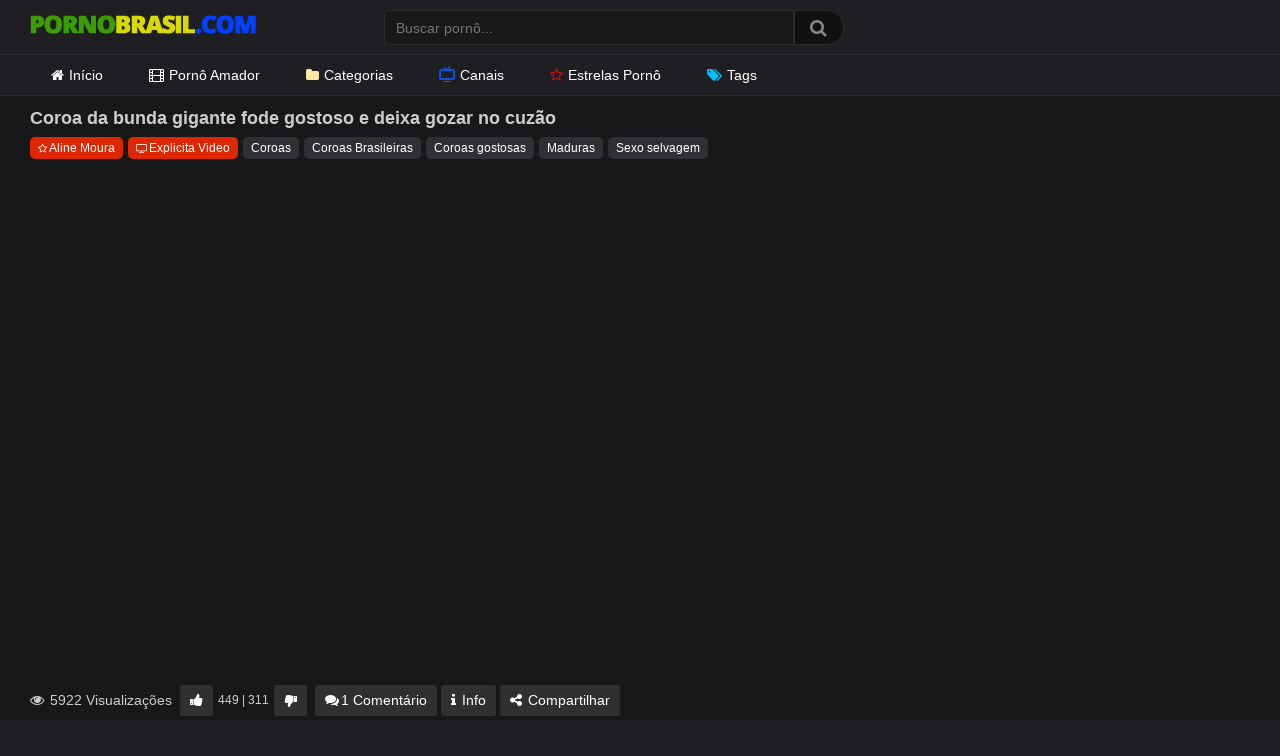

--- FILE ---
content_type: text/html; charset=UTF-8
request_url: https://pornobrasil.com/coroa-bunda-gigante-fode-gostoso-e-deixa-gozar-no-cuzao/
body_size: 14892
content:
<!DOCTYPE html>
<?php// require get_template_directory() . '/inc/init.php';?>
<html lang="pt-BR">
<head>
<meta charset="UTF-8">
<meta content='width=device-width, initial-scale=1.0, maximum-scale=1.0, user-scalable=0' name='viewport' />
<link rel="profile" href="https://gmpg.org/xfn/11">
<link rel="icon" href="https://pornobrasil.com/wp-content/themes/ultimatube/favicon.ico">
<link rel="preload" href="https://pornobrasil.com/wp-content/themes/ultimatube/assets/stylesheets/font-awesome/fonts/fontawesome-webfont.woff2" as="font" type="font/woff2" crossorigin> 
<link rel="preload" as="image" href="https://pornobrasil.com/wp-content/uploads/2020/10/pornobrasil.png">
<link rel="dns-prefetch" href="//latinwayy.com">
<link rel="dns-prefetch" href="//www.googletagmanager.com">
<meta name='robots' content='index, follow, max-image-preview:large, max-snippet:-1, max-video-preview:-1' />

	<!-- This site is optimized with the Yoast SEO Premium plugin v26.6 (Yoast SEO v26.8) - https://yoast.com/product/yoast-seo-premium-wordpress/ -->
	<title>Coroa da bunda gigante fode gostoso e deixa gozar no cuzão - Porno Brasil</title>
	<meta name="description" content="Coroa da bunda gigante fode gostoso e deixa gozar no cuzão. Vídeo pornô grátis de Coroas. Pornobrasil.com o melhor site pornô grátis do Brasil." />
	<link rel="canonical" href="https://pornobrasil.com/coroa-bunda-gigante-fode-gostoso-e-deixa-gozar-no-cuzao/" />
	<script type="application/ld+json" class="yoast-schema-graph">{"@context":"https://schema.org","@graph":[{"@type":"Article","@id":"https://pornobrasil.com/coroa-bunda-gigante-fode-gostoso-e-deixa-gozar-no-cuzao/#article","isPartOf":{"@id":"https://pornobrasil.com/coroa-bunda-gigante-fode-gostoso-e-deixa-gozar-no-cuzao/"},"author":{"name":"PornoBrasil","@id":"https://pornobrasil.com/#/schema/person/ed4990e11fee6197c2c89eb47e617c8f"},"headline":"Coroa da bunda gigante fode gostoso e deixa gozar no cuzão","datePublished":"2021-03-20T15:25:11+00:00","mainEntityOfPage":{"@id":"https://pornobrasil.com/coroa-bunda-gigante-fode-gostoso-e-deixa-gozar-no-cuzao/"},"wordCount":66,"commentCount":1,"publisher":{"@id":"https://pornobrasil.com/#organization"},"image":{"@id":"https://pornobrasil.com/coroa-bunda-gigante-fode-gostoso-e-deixa-gozar-no-cuzao/#primaryimage"},"thumbnailUrl":"https://pornobrasil.com/wp-content/uploads/2021/03/coroa-da-bunda-gigante-fode-gostoso-e-deixa-gozar-no-cuzao.jpg","keywords":["Coroas Brasileiras","Coroas gostosas","Maduras","Sexo selvagem"],"articleSection":["Coroas"],"inLanguage":"pt-BR","potentialAction":[{"@type":"CommentAction","name":"Comment","target":["https://pornobrasil.com/coroa-bunda-gigante-fode-gostoso-e-deixa-gozar-no-cuzao/#respond"]}]},{"@type":"WebPage","@id":"https://pornobrasil.com/coroa-bunda-gigante-fode-gostoso-e-deixa-gozar-no-cuzao/","url":"https://pornobrasil.com/coroa-bunda-gigante-fode-gostoso-e-deixa-gozar-no-cuzao/","name":"Coroa da bunda gigante fode gostoso e deixa gozar no cuzão - Porno Brasil","isPartOf":{"@id":"https://pornobrasil.com/#website"},"primaryImageOfPage":{"@id":"https://pornobrasil.com/coroa-bunda-gigante-fode-gostoso-e-deixa-gozar-no-cuzao/#primaryimage"},"image":{"@id":"https://pornobrasil.com/coroa-bunda-gigante-fode-gostoso-e-deixa-gozar-no-cuzao/#primaryimage"},"thumbnailUrl":"https://pornobrasil.com/wp-content/uploads/2021/03/coroa-da-bunda-gigante-fode-gostoso-e-deixa-gozar-no-cuzao.jpg","datePublished":"2021-03-20T15:25:11+00:00","description":"Coroa da bunda gigante fode gostoso e deixa gozar no cuzão. Vídeo pornô grátis de Coroas. Pornobrasil.com o melhor site pornô grátis do Brasil.","breadcrumb":{"@id":"https://pornobrasil.com/coroa-bunda-gigante-fode-gostoso-e-deixa-gozar-no-cuzao/#breadcrumb"},"inLanguage":"pt-BR","potentialAction":[{"@type":"ReadAction","target":["https://pornobrasil.com/coroa-bunda-gigante-fode-gostoso-e-deixa-gozar-no-cuzao/"]}]},{"@type":"ImageObject","inLanguage":"pt-BR","@id":"https://pornobrasil.com/coroa-bunda-gigante-fode-gostoso-e-deixa-gozar-no-cuzao/#primaryimage","url":"https://pornobrasil.com/wp-content/uploads/2021/03/coroa-da-bunda-gigante-fode-gostoso-e-deixa-gozar-no-cuzao.jpg","contentUrl":"https://pornobrasil.com/wp-content/uploads/2021/03/coroa-da-bunda-gigante-fode-gostoso-e-deixa-gozar-no-cuzao.jpg","width":600,"height":337},{"@type":"BreadcrumbList","@id":"https://pornobrasil.com/coroa-bunda-gigante-fode-gostoso-e-deixa-gozar-no-cuzao/#breadcrumb","itemListElement":[{"@type":"ListItem","position":1,"name":"Início","item":"https://pornobrasil.com/"},{"@type":"ListItem","position":2,"name":"Coroas","item":"https://pornobrasil.com/coroas/"},{"@type":"ListItem","position":3,"name":"Coroa da bunda gigante fode gostoso e deixa gozar no cuzão"}]},{"@type":"WebSite","@id":"https://pornobrasil.com/#website","url":"https://pornobrasil.com/","name":"Porno Brasil","description":"Vídeos Pornô Brasileiro Grátis","publisher":{"@id":"https://pornobrasil.com/#organization"},"potentialAction":[{"@type":"SearchAction","target":{"@type":"EntryPoint","urlTemplate":"https://pornobrasil.com/?s={search_term_string}"},"query-input":{"@type":"PropertyValueSpecification","valueRequired":true,"valueName":"search_term_string"}}],"inLanguage":"pt-BR"},{"@type":"Organization","@id":"https://pornobrasil.com/#organization","name":"Porno Brasil","url":"https://pornobrasil.com/","logo":{"@type":"ImageObject","inLanguage":"pt-BR","@id":"https://pornobrasil.com/#/schema/logo/image/","url":"https://pornobrasil.com/wp-content/uploads/2020/10/pornobrasil.png","contentUrl":"https://pornobrasil.com/wp-content/uploads/2020/10/pornobrasil.png","width":226,"height":30,"caption":"Porno Brasil"},"image":{"@id":"https://pornobrasil.com/#/schema/logo/image/"}},{"@type":"Person","@id":"https://pornobrasil.com/#/schema/person/ed4990e11fee6197c2c89eb47e617c8f","name":"PornoBrasil","image":{"@type":"ImageObject","inLanguage":"pt-BR","@id":"https://pornobrasil.com/#/schema/person/image/","url":"https://secure.gravatar.com/avatar/ef45b0dfb801712df93a8d9b148d93c91c88ed6514d2e15bd694dba4739c9244?s=96&d=mm&r=g","contentUrl":"https://secure.gravatar.com/avatar/ef45b0dfb801712df93a8d9b148d93c91c88ed6514d2e15bd694dba4739c9244?s=96&d=mm&r=g","caption":"PornoBrasil"},"url":"https://pornobrasil.com/author/pornobrasil/"}]}</script>
	<!-- / Yoast SEO Premium plugin. -->


<link rel="alternate" type="application/rss+xml" title="Feed para Porno Brasil &raquo;" href="https://pornobrasil.com/feed/" />
<link rel="alternate" type="application/rss+xml" title="Feed de comentários para Porno Brasil &raquo;" href="https://pornobrasil.com/comments/feed/" />
<link rel="alternate" type="application/rss+xml" title="Feed de comentários para Porno Brasil &raquo; Coroa da bunda gigante fode gostoso e deixa gozar no cuzão" href="https://pornobrasil.com/coroa-bunda-gigante-fode-gostoso-e-deixa-gozar-no-cuzao/feed/" />
<link rel="alternate" title="oEmbed (JSON)" type="application/json+oembed" href="https://pornobrasil.com/wp-json/oembed/1.0/embed?url=https%3A%2F%2Fpornobrasil.com%2Fcoroa-bunda-gigante-fode-gostoso-e-deixa-gozar-no-cuzao%2F" />
<link rel="alternate" title="oEmbed (XML)" type="text/xml+oembed" href="https://pornobrasil.com/wp-json/oembed/1.0/embed?url=https%3A%2F%2Fpornobrasil.com%2Fcoroa-bunda-gigante-fode-gostoso-e-deixa-gozar-no-cuzao%2F&#038;format=xml" />
<style id='wp-img-auto-sizes-contain-inline-css' type='text/css'>
img:is([sizes=auto i],[sizes^="auto," i]){contain-intrinsic-size:3000px 1500px}
/*# sourceURL=wp-img-auto-sizes-contain-inline-css */
</style>
<style id='wp-emoji-styles-inline-css' type='text/css'>

	img.wp-smiley, img.emoji {
		display: inline !important;
		border: none !important;
		box-shadow: none !important;
		height: 1em !important;
		width: 1em !important;
		margin: 0 0.07em !important;
		vertical-align: -0.1em !important;
		background: none !important;
		padding: 0 !important;
	}
/*# sourceURL=wp-emoji-styles-inline-css */
</style>
<style id='classic-theme-styles-inline-css' type='text/css'>
/*! This file is auto-generated */
.wp-block-button__link{color:#fff;background-color:#32373c;border-radius:9999px;box-shadow:none;text-decoration:none;padding:calc(.667em + 2px) calc(1.333em + 2px);font-size:1.125em}.wp-block-file__button{background:#32373c;color:#fff;text-decoration:none}
/*# sourceURL=/wp-includes/css/classic-themes.min.css */
</style>
<link rel='stylesheet' id='categories-images-styles-css' href='https://pornobrasil.com/wp-content/plugins/categories-images/assets/css/zci-styles.css?ver=3.3.1' type='text/css' media='all' />
<link rel='stylesheet' id='wpst-font-awesome-css' href='https://pornobrasil.com/wp-content/themes/ultimatube/assets/stylesheets/font-awesome/css/font-awesome.min.css?ver=4.7.0' type='text/css' media='all' />
<link rel='stylesheet' id='wpst-style-css' href='https://pornobrasil.com/wp-content/themes/ultimatube/style.css?ver=1.1.2' type='text/css' media='all' />
<script type="text/javascript" src="https://pornobrasil.com/wp-includes/js/jquery/jquery.min.js?ver=3.7.1" id="jquery-core-js"></script>
<script type="text/javascript" src="https://pornobrasil.com/wp-includes/js/jquery/jquery-migrate.min.js?ver=3.4.1" id="jquery-migrate-js"></script>
<link rel="https://api.w.org/" href="https://pornobrasil.com/wp-json/" /><link rel="alternate" title="JSON" type="application/json" href="https://pornobrasil.com/wp-json/wp/v2/posts/23518" /><link rel="EditURI" type="application/rsd+xml" title="RSD" href="https://pornobrasil.com/xmlrpc.php?rsd" />
<link rel='shortlink' href='https://pornobrasil.com/?p=23518' />
        <style>
            .thumb-ads {
                position: absolute;
                top: 4px;
                left: 5px;
                display: inline-block;
                background-color: #006400;
                color: #FFF;
                z-index: 100;
                padding: 0 7px;
                font-size: 12px;
                line-height: 17px;
            }
        </style>
        <style id='global-styles-inline-css' type='text/css'>
:root{--wp--preset--aspect-ratio--square: 1;--wp--preset--aspect-ratio--4-3: 4/3;--wp--preset--aspect-ratio--3-4: 3/4;--wp--preset--aspect-ratio--3-2: 3/2;--wp--preset--aspect-ratio--2-3: 2/3;--wp--preset--aspect-ratio--16-9: 16/9;--wp--preset--aspect-ratio--9-16: 9/16;--wp--preset--color--black: #000000;--wp--preset--color--cyan-bluish-gray: #abb8c3;--wp--preset--color--white: #ffffff;--wp--preset--color--pale-pink: #f78da7;--wp--preset--color--vivid-red: #cf2e2e;--wp--preset--color--luminous-vivid-orange: #ff6900;--wp--preset--color--luminous-vivid-amber: #fcb900;--wp--preset--color--light-green-cyan: #7bdcb5;--wp--preset--color--vivid-green-cyan: #00d084;--wp--preset--color--pale-cyan-blue: #8ed1fc;--wp--preset--color--vivid-cyan-blue: #0693e3;--wp--preset--color--vivid-purple: #9b51e0;--wp--preset--gradient--vivid-cyan-blue-to-vivid-purple: linear-gradient(135deg,rgb(6,147,227) 0%,rgb(155,81,224) 100%);--wp--preset--gradient--light-green-cyan-to-vivid-green-cyan: linear-gradient(135deg,rgb(122,220,180) 0%,rgb(0,208,130) 100%);--wp--preset--gradient--luminous-vivid-amber-to-luminous-vivid-orange: linear-gradient(135deg,rgb(252,185,0) 0%,rgb(255,105,0) 100%);--wp--preset--gradient--luminous-vivid-orange-to-vivid-red: linear-gradient(135deg,rgb(255,105,0) 0%,rgb(207,46,46) 100%);--wp--preset--gradient--very-light-gray-to-cyan-bluish-gray: linear-gradient(135deg,rgb(238,238,238) 0%,rgb(169,184,195) 100%);--wp--preset--gradient--cool-to-warm-spectrum: linear-gradient(135deg,rgb(74,234,220) 0%,rgb(151,120,209) 20%,rgb(207,42,186) 40%,rgb(238,44,130) 60%,rgb(251,105,98) 80%,rgb(254,248,76) 100%);--wp--preset--gradient--blush-light-purple: linear-gradient(135deg,rgb(255,206,236) 0%,rgb(152,150,240) 100%);--wp--preset--gradient--blush-bordeaux: linear-gradient(135deg,rgb(254,205,165) 0%,rgb(254,45,45) 50%,rgb(107,0,62) 100%);--wp--preset--gradient--luminous-dusk: linear-gradient(135deg,rgb(255,203,112) 0%,rgb(199,81,192) 50%,rgb(65,88,208) 100%);--wp--preset--gradient--pale-ocean: linear-gradient(135deg,rgb(255,245,203) 0%,rgb(182,227,212) 50%,rgb(51,167,181) 100%);--wp--preset--gradient--electric-grass: linear-gradient(135deg,rgb(202,248,128) 0%,rgb(113,206,126) 100%);--wp--preset--gradient--midnight: linear-gradient(135deg,rgb(2,3,129) 0%,rgb(40,116,252) 100%);--wp--preset--font-size--small: 13px;--wp--preset--font-size--medium: 20px;--wp--preset--font-size--large: 36px;--wp--preset--font-size--x-large: 42px;--wp--preset--spacing--20: 0.44rem;--wp--preset--spacing--30: 0.67rem;--wp--preset--spacing--40: 1rem;--wp--preset--spacing--50: 1.5rem;--wp--preset--spacing--60: 2.25rem;--wp--preset--spacing--70: 3.38rem;--wp--preset--spacing--80: 5.06rem;--wp--preset--shadow--natural: 6px 6px 9px rgba(0, 0, 0, 0.2);--wp--preset--shadow--deep: 12px 12px 50px rgba(0, 0, 0, 0.4);--wp--preset--shadow--sharp: 6px 6px 0px rgba(0, 0, 0, 0.2);--wp--preset--shadow--outlined: 6px 6px 0px -3px rgb(255, 255, 255), 6px 6px rgb(0, 0, 0);--wp--preset--shadow--crisp: 6px 6px 0px rgb(0, 0, 0);}:where(.is-layout-flex){gap: 0.5em;}:where(.is-layout-grid){gap: 0.5em;}body .is-layout-flex{display: flex;}.is-layout-flex{flex-wrap: wrap;align-items: center;}.is-layout-flex > :is(*, div){margin: 0;}body .is-layout-grid{display: grid;}.is-layout-grid > :is(*, div){margin: 0;}:where(.wp-block-columns.is-layout-flex){gap: 2em;}:where(.wp-block-columns.is-layout-grid){gap: 2em;}:where(.wp-block-post-template.is-layout-flex){gap: 1.25em;}:where(.wp-block-post-template.is-layout-grid){gap: 1.25em;}.has-black-color{color: var(--wp--preset--color--black) !important;}.has-cyan-bluish-gray-color{color: var(--wp--preset--color--cyan-bluish-gray) !important;}.has-white-color{color: var(--wp--preset--color--white) !important;}.has-pale-pink-color{color: var(--wp--preset--color--pale-pink) !important;}.has-vivid-red-color{color: var(--wp--preset--color--vivid-red) !important;}.has-luminous-vivid-orange-color{color: var(--wp--preset--color--luminous-vivid-orange) !important;}.has-luminous-vivid-amber-color{color: var(--wp--preset--color--luminous-vivid-amber) !important;}.has-light-green-cyan-color{color: var(--wp--preset--color--light-green-cyan) !important;}.has-vivid-green-cyan-color{color: var(--wp--preset--color--vivid-green-cyan) !important;}.has-pale-cyan-blue-color{color: var(--wp--preset--color--pale-cyan-blue) !important;}.has-vivid-cyan-blue-color{color: var(--wp--preset--color--vivid-cyan-blue) !important;}.has-vivid-purple-color{color: var(--wp--preset--color--vivid-purple) !important;}.has-black-background-color{background-color: var(--wp--preset--color--black) !important;}.has-cyan-bluish-gray-background-color{background-color: var(--wp--preset--color--cyan-bluish-gray) !important;}.has-white-background-color{background-color: var(--wp--preset--color--white) !important;}.has-pale-pink-background-color{background-color: var(--wp--preset--color--pale-pink) !important;}.has-vivid-red-background-color{background-color: var(--wp--preset--color--vivid-red) !important;}.has-luminous-vivid-orange-background-color{background-color: var(--wp--preset--color--luminous-vivid-orange) !important;}.has-luminous-vivid-amber-background-color{background-color: var(--wp--preset--color--luminous-vivid-amber) !important;}.has-light-green-cyan-background-color{background-color: var(--wp--preset--color--light-green-cyan) !important;}.has-vivid-green-cyan-background-color{background-color: var(--wp--preset--color--vivid-green-cyan) !important;}.has-pale-cyan-blue-background-color{background-color: var(--wp--preset--color--pale-cyan-blue) !important;}.has-vivid-cyan-blue-background-color{background-color: var(--wp--preset--color--vivid-cyan-blue) !important;}.has-vivid-purple-background-color{background-color: var(--wp--preset--color--vivid-purple) !important;}.has-black-border-color{border-color: var(--wp--preset--color--black) !important;}.has-cyan-bluish-gray-border-color{border-color: var(--wp--preset--color--cyan-bluish-gray) !important;}.has-white-border-color{border-color: var(--wp--preset--color--white) !important;}.has-pale-pink-border-color{border-color: var(--wp--preset--color--pale-pink) !important;}.has-vivid-red-border-color{border-color: var(--wp--preset--color--vivid-red) !important;}.has-luminous-vivid-orange-border-color{border-color: var(--wp--preset--color--luminous-vivid-orange) !important;}.has-luminous-vivid-amber-border-color{border-color: var(--wp--preset--color--luminous-vivid-amber) !important;}.has-light-green-cyan-border-color{border-color: var(--wp--preset--color--light-green-cyan) !important;}.has-vivid-green-cyan-border-color{border-color: var(--wp--preset--color--vivid-green-cyan) !important;}.has-pale-cyan-blue-border-color{border-color: var(--wp--preset--color--pale-cyan-blue) !important;}.has-vivid-cyan-blue-border-color{border-color: var(--wp--preset--color--vivid-cyan-blue) !important;}.has-vivid-purple-border-color{border-color: var(--wp--preset--color--vivid-purple) !important;}.has-vivid-cyan-blue-to-vivid-purple-gradient-background{background: var(--wp--preset--gradient--vivid-cyan-blue-to-vivid-purple) !important;}.has-light-green-cyan-to-vivid-green-cyan-gradient-background{background: var(--wp--preset--gradient--light-green-cyan-to-vivid-green-cyan) !important;}.has-luminous-vivid-amber-to-luminous-vivid-orange-gradient-background{background: var(--wp--preset--gradient--luminous-vivid-amber-to-luminous-vivid-orange) !important;}.has-luminous-vivid-orange-to-vivid-red-gradient-background{background: var(--wp--preset--gradient--luminous-vivid-orange-to-vivid-red) !important;}.has-very-light-gray-to-cyan-bluish-gray-gradient-background{background: var(--wp--preset--gradient--very-light-gray-to-cyan-bluish-gray) !important;}.has-cool-to-warm-spectrum-gradient-background{background: var(--wp--preset--gradient--cool-to-warm-spectrum) !important;}.has-blush-light-purple-gradient-background{background: var(--wp--preset--gradient--blush-light-purple) !important;}.has-blush-bordeaux-gradient-background{background: var(--wp--preset--gradient--blush-bordeaux) !important;}.has-luminous-dusk-gradient-background{background: var(--wp--preset--gradient--luminous-dusk) !important;}.has-pale-ocean-gradient-background{background: var(--wp--preset--gradient--pale-ocean) !important;}.has-electric-grass-gradient-background{background: var(--wp--preset--gradient--electric-grass) !important;}.has-midnight-gradient-background{background: var(--wp--preset--gradient--midnight) !important;}.has-small-font-size{font-size: var(--wp--preset--font-size--small) !important;}.has-medium-font-size{font-size: var(--wp--preset--font-size--medium) !important;}.has-large-font-size{font-size: var(--wp--preset--font-size--large) !important;}.has-x-large-font-size{font-size: var(--wp--preset--font-size--x-large) !important;}
/*# sourceURL=global-styles-inline-css */
</style>
</head>
<body>
<div id="page">
	<div class="header row">
		<div class="site-branding">
			<div class="logo">
				<a href="https://pornobrasil.com" rel="home" title="Porno Brasil">
					<img width="226" height="30" src="https://pornobrasil.com/wp-content/uploads/2020/10/pornobrasil.png" data-src="https://pornobrasil.com/wp-content/uploads/2020/10/pornobrasil.png" alt="Porno Brasil">
				</a>
			</div>
		</div><!-- .site-branding -->
		
		<div class="search-menu-mobile">
    <div class="header-search-mobile">
        <i class="fa fa-search"></i>    
    </div>	
    <div id="menu-toggle">
        <i class="fa fa-bars"></i>
    </div>
</div>

<div class="header-search">
    <form method="get" id="searchform" action="https://pornobrasil.com/">        
                    <input class="input-group-field" value="" name="s" id="s" placeholder="Buscar pornô..." type="text" />
                
        <input class="fa-input" type="submit" id="searchsubmit" value="&#xf002;" />        
    </form>
</div>
		<nav id="site-navigation" class="main-navigation" role="navigation">
			<div id="head-mobile"></div>
			<div class="button-nav"></div>			
			<ul id="menu-topo" class="menu"><li id="menu-item-15" class="menu-item menu-item-type-custom menu-item-object-custom menu-item-home menu-item-15"><a href="https://pornobrasil.com/"><i class="fa fa-home"></i>Início</a></li>
<li id="menu-item-22333" class="menu-item menu-item-type-taxonomy menu-item-object-category menu-item-22333"><a href="https://pornobrasil.com/sexo-amador/"><i class="fa fa-film"></i>Pornô Amador</a></li>
<li id="menu-item-2256" class="menu-item menu-item-type-post_type menu-item-object-page menu-item-2256"><a href="https://pornobrasil.com/categorias/"><i class="fa fa-folder"></i>Categorias</a></li>
<li id="menu-item-22332" class="menu-item menu-item-type-post_type menu-item-object-page menu-item-22332"><a href="https://pornobrasil.com/canais/"><i class="gg-tv"></i>Canais</a></li>
<li id="menu-item-3758" class="menu-item menu-item-type-post_type menu-item-object-page menu-item-3758"><a href="https://pornobrasil.com/estrelas-porno/"><i class="fa fa-star"></i>Estrelas Pornô</a></li>
<li id="menu-item-22331" class="menu-item menu-item-type-post_type menu-item-object-page menu-item-22331"><a href="https://pornobrasil.com/tags/"><i class="fa fa-tags"></i>Tags</a></li>
</ul>
					</nav>
	</div>
	<div class="clear"></div> 


	
	<div class="site-content row">

	<div id="primary" class="content-area">
		<main id="main" class="site-main" role="main">

		
<article id="post-23518" class="post-23518 post type-post status-publish format-video has-post-thumbnail hentry category-coroas tag-coroas-brasileiras tag-coroas-gostosas tag-maduras tag-sexo-selvagem post_format-post-format-video performer-aline-moura videos-redtube videos-xvideos canal-explicita-video" itemprop="video" itemscope itemtype="http://schema.org/VideoObject">
	
	<div class="entry-content">
		

	<div class="video-player-area">

		
		<div class="video-infos">
			<div class="title-views">
				<h1 itemprop="name">Coroa da bunda gigante fode gostoso e deixa gozar no cuzão</h1>			</div>		       
		</div>

		<div class="video-tags">
			<div class="tags-list"><a href="https://pornobrasil.com/performer/aline-moura/" class="label red" title="Aline Moura"><i class="fa fa-star"></i>Aline Moura</a><a href="https://pornobrasil.com/canal/explicita-video/" class="label red" title="Explicita Video"><i class="fa fa-television"></i>Explicita Video</a><a href="https://pornobrasil.com/coroas/" class="label" title="Coroas"> Coroas</a><a href="https://pornobrasil.com/tag/coroas-brasileiras/" class="label" title="Coroas Brasileiras"> Coroas Brasileiras</a><a href="https://pornobrasil.com/tag/coroas-gostosas/" class="label" title="Coroas gostosas"> Coroas gostosas</a><a href="https://pornobrasil.com/tag/maduras/" class="label" title="Maduras"> Maduras</a><a href="https://pornobrasil.com/tag/sexo-selvagem/" class="label" title="Sexo selvagem"> Sexo selvagem</a></div>		</div>
	</div>

	<div class="video-player-area with-sidebar-ads">
		<div class="video-player">
			<meta itemprop="author" content="PornoBrasil" />
			<meta itemprop="name" content="Coroa da bunda gigante fode gostoso e deixa gozar no cuzão" />
							<meta itemprop="description" content="Aline Moura gravando novo pornô de coroas para a produtora Explicita fodendo sua bunda grande. Essa coroa é irresistível, ao ver sua bunda rebolando o rapaz fica com tesão e parte para o sexo. Um oral babado é iniciado, em seguida, a rabuda fica de quatro e fode gostoso até receber leitinho na boca." />
						<meta itemprop="duration" content="P0DT0H10M0S" />
			<meta itemprop="thumbnailUrl" content="https://pornobrasil.com/wp-content/uploads/2021/03/coroa-da-bunda-gigante-fode-gostoso-e-deixa-gozar-no-cuzao.jpg" />
							<meta itemprop="embedURL" content="https://www.xvideos.com/embedframe/53463567" />
						<meta itemprop="uploadDate" content="2021-03-20T12:25:11-03:00" />

						
							<div class="responsive-player">
					<iframe sandbox="allow-scripts allow-same-origin" src="https://www.xvideos.com/embedframe/53463567" frameborder="0" width="510" height="400" scrolling="no" allowfullscreen="allowfullscreen"></iframe>					</div>	
					
		</div>

		<div class="video-actions">
			<div class="video-views"><span><i class="fa fa-eye"></i> 5922 Visualizações</span></div>
			<div id="video-rate"><div class="post-like"><a href="#" data-post_id="23518" data-post_like="like"><span class="like" title="Gostei"><span id="more"><i class="fa fa-thumbs-up"></i></span></a>
		<div class="rating-likes-bar">
			<div class="likes"><span class="likes_count">449</span> | <span class="dislikes_count">311</span></div>		
		</div>
		<a href="#" data-post_id="23518" data-post_like="dislike">
			<span title="Não gostei" class="qtip dislike"><span id="less"><i class="fa fa-thumbs-down fa-flip-horizontal"></i></span></span>
		</a></div></div>    
							<div id="video-links">
					<a id="comentarios" href="#"><i class="fa fa-comments"></i>1 Comentário</a>
					<a id="descricao" href="#!"><i class="fa fa-info"></i> Info</a>
					<!--<a id="" href="#!"><i class="fa fa-plus-square"></i> <?php// esc_html_e('Assistir mais tarde', 'wpst'); ?></a>-->
					<a id="show-sharing-buttons" href="#!"><i class="fa fa-share-alt"></i> Compartilhar</a>
				</div>
					</div>  
		<div class="video-comments">		
			<div id="comments" class="comments-area">
			<h2 class="comments-title">
			Comentários
		</h2><!-- .comments-title -->
				<ol class="comment-list">
					<li id="comment-1363" class="comment even thread-even depth-1">
			<article id="div-comment-1363" class="comment-body">
				<footer class="comment-meta">
					<div class="comment-author vcard">
						<img alt='' src='https://secure.gravatar.com/avatar/02ec510c7e8fcbe77e4fd4134fffafca71ed64cd05512cdeffeb6e9f373f099d?s=32&#038;d=mm&#038;r=g' srcset='https://secure.gravatar.com/avatar/02ec510c7e8fcbe77e4fd4134fffafca71ed64cd05512cdeffeb6e9f373f099d?s=64&#038;d=mm&#038;r=g 2x' class='avatar avatar-32 photo' height='32' width='32' decoding='async'/>						<b class="fn">Jonh</b> <span class="says">disse:</span>					</div><!-- .comment-author -->

					<div class="comment-metadata">
						<a href="https://pornobrasil.com/coroa-bunda-gigante-fode-gostoso-e-deixa-gozar-no-cuzao/#comment-1363"><time datetime="2022-03-08T07:20:49-03:00">08/03/2022 às 07:20</time></a>					</div><!-- .comment-metadata -->

									</footer><!-- .comment-meta -->

				<div class="comment-content">
					<p>Me manda o link desse video?</p>
				</div><!-- .comment-content -->

				<div class="reply"><a rel="nofollow" class="comment-reply-link" href="#comment-1363" data-commentid="1363" data-postid="23518" data-belowelement="div-comment-1363" data-respondelement="respond" data-replyto="Responder para Jonh" aria-label="Responder para Jonh">Responder</a></div>			</article><!-- .comment-body -->
		</li><!-- #comment-## -->
		</ol><!-- .comment-list -->
			<div id="respond" class="comment-respond">
		<span id="reply-title" class="comment-reply-title"><strong><i class="fa fa-comments"></i> Postar um comentário</strong> <small><a rel="nofollow" id="cancel-comment-reply-link" href="/coroa-bunda-gigante-fode-gostoso-e-deixa-gozar-no-cuzao/#respond" style="display:none;">Cancelar resposta</a></small></span><form action="https://pornobrasil.com/wp-comments-post.php" method="post" id="commentform" class="comment-form"><p class="comment-notes"><span id="email-notes">O seu endereço de e-mail não será publicado.</span> <span class="required-field-message">Campos obrigatórios são marcados com <span class="required">*</span></span></p><div class="row"><div class="comment-form-comment"><label for="comment"></label><textarea id="comment" name="comment" placeholder="Escreva seu comentário aqui..." cols="35" rows="8" aria-required="true"></textarea></div><div class="comment-form-author"><label for="author">Nome ou Apelido <span class="required">*</span></label><input id="author" name="author" type="text" value="" size="30" /></div>
<div class="comment-form-email"><label for="email">Email <span class="required">*</span></label><input id="email" name="email" type="text" value="" size="30" /></div>
</div>
<p class="form-submit"><input name="submit" type="submit" id="submit" class="button" value="Publicar comentário" /> <input type='hidden' name='comment_post_ID' value='23518' id='comment_post_ID' />
<input type='hidden' name='comment_parent' id='comment_parent' value='0' />
</p></form>	</div><!-- #respond -->
	</div><!-- #comments -->		</div>
		<div class="video-descricao">			
						<div class="video-description">            
				<img width="150" height="84" src="https://pornobrasil.com/wp-content/uploads/2021/03/coroa-da-bunda-gigante-fode-gostoso-e-deixa-gozar-no-cuzao-150x84.jpg" class="attachment-wpst_thumb_small size-wpst_thumb_small wp-post-image" alt="Coroa da bunda gigante fode gostoso e deixa gozar no cuzão" decoding="async" srcset="https://pornobrasil.com/wp-content/uploads/2021/03/coroa-da-bunda-gigante-fode-gostoso-e-deixa-gozar-no-cuzao-150x84.jpg 150w, https://pornobrasil.com/wp-content/uploads/2021/03/coroa-da-bunda-gigante-fode-gostoso-e-deixa-gozar-no-cuzao-300x169.jpg 300w, https://pornobrasil.com/wp-content/uploads/2021/03/coroa-da-bunda-gigante-fode-gostoso-e-deixa-gozar-no-cuzao-320x180.jpg 320w, https://pornobrasil.com/wp-content/uploads/2021/03/coroa-da-bunda-gigante-fode-gostoso-e-deixa-gozar-no-cuzao.jpg 600w" sizes="(max-width: 150px) 100vw, 150px" />
				<p>Aline Moura gravando novo <a href="https://pornobrasil.com/coroas/">pornô de coroas</a> para a produtora Explicita fodendo sua bunda grande. Essa coroa é irresistível, ao ver sua bunda rebolando o rapaz fica com tesão e parte para o sexo. Um oral babado é iniciado, em seguida, a rabuda fica de quatro e fode gostoso até receber leitinho na boca.</p>

				<p id="breadcrumbs"><span><span><a href="https://pornobrasil.com/">Início</a></span> » <span><a href="https://pornobrasil.com/coroas/">Coroas</a></span> » <span class="breadcrumb_last" aria-current="page">Coroa da bunda gigante fode gostoso e deixa gozar no cuzão</span></span></p>			</div>			
		</div> 
		
		<div class="video-share">
			<span class="title">Compartilhar</span>
			<div class="share-buttons">
				    <!-- Facebook -->
    
    <!-- Twitter -->
    
    <!-- Google Plus -->
    
    <!-- Linkedin -->
            
    <!-- Tumblr -->
    
    <!-- Reddit -->
    
    <!-- Odnoklassniki -->
    
    <!-- VK -->
    
    <!-- Email -->
            <a target="_blank" href="mailto:?subject=&amp;body=https://pornobrasil.com/coroa-bunda-gigante-fode-gostoso-e-deixa-gozar-no-cuzao/"><i id="email" class="fa fa-envelope"></i></a>
    			</div>
			<div class="video-share-url">
				<textarea id="copyme" readonly="readonly">https://pornobrasil.com/coroa-bunda-gigante-fode-gostoso-e-deixa-gozar-no-cuzao/</textarea>
				<a id="clickme">Copiar</a>
				<textarea id="temptext"></textarea>
			</div>
			<div class="clear"></div>
		</div>        						
	</div><!-- .video-player-area -->
			<div class="sidebar-ads">
    <iframe id='a3f0fd5b' name='a3f0fd5b' src='https://latinwayy.com/www/delivery/afr.php?refresh=40&zoneid=77&target=_blank&cb=INSERT_RANDOM_NUMBER_HERE' frameborder='0' scrolling='no' width='300' height='250' allowtransparency='true' allow='autoplay'><a href='https://latinwayy.com/www/delivery/ck.php?n=a16214e7&cb=INSERT_RANDOM_NUMBER_HERE' target='_blank'><img src='https://latinwayy.com/www/delivery/avw.php?zoneid=77&cb=INSERT_RANDOM_NUMBER_HERE&n=a16214e7' border='0' alt='' /></a></iframe>    <iframe id='a3f0fd5b' name='a3f0fd5b' src='https://latinwayy.com/www/delivery/afr.php?refresh=40&zoneid=77&target=_blank&cb=INSERT_RANDOM_NUMBER_HERE' frameborder='0' scrolling='no' width='300' height='250' allowtransparency='true' allow='autoplay'><a href='https://latinwayy.com/www/delivery/ck.php?n=a16214e7&cb=INSERT_RANDOM_NUMBER_HERE' target='_blank'><img src='https://latinwayy.com/www/delivery/avw.php?zoneid=77&cb=INSERT_RANDOM_NUMBER_HERE&n=a16214e7' border='0' alt='' /></a></iframe>    </div>	</div>
	
	<div class="under-video-block">

        

            <div class="videos-list">
                <div class='thumb-block mob-50'>
	<a href="https://pornobrasil.com/velha-gordinha-e-tarada-fazendo-anal/" title="Velha gordinha e tarada fazendo anal">

		
		<div class="post-thumbnail video-with-trailer">
			<img src="https://pornobrasil.com/wp-content/uploads/2026/01/velha-gordinha-e-tarada-fazendo-anal-400x225.jpg" alt="Velha gordinha e tarada fazendo anal" src="https://pornobrasil.com/wp-content/themes/ultimatube/assets/img/px.gif">							<video class="wpst-trailer" preload="auto" playsinline autoplay muted loop>
					<source src="https://thumb-cdn77.xvideos-cdn.com/4a27ec57-70b1-4a79-bd7c-28b94edd5498/0/preview.mp4" type='video/mp4'/>
				</video> 
						<span class="duration">07:00</span>
		</div>
	</a>
		<header>
			<a class="title" href="https://pornobrasil.com/velha-gordinha-e-tarada-fazendo-anal/" title="Velha gordinha e tarada fazendo anal">Velha gordinha e tarada fazendo anal</a>
			<span>
				<i class="gg-eye"></i>54939															<i class="fa fa-thumbs-up"></i>85%																							</header>	
</div>
<div class='thumb-block mob-50'>
	<a href="https://pornobrasil.com/ex-diretora-da-escola-tirando-a-roupa-na-internet/" title="Ex diretora da escola tirando a roupa na internet">

		
		<div class="post-thumbnail video-with-trailer">
			<img src="https://pornobrasil.com/wp-content/uploads/2026/01/ex-diretora-da-escola-tirando-a-roupa-na-internet-400x225.jpg" alt="Ex diretora da escola tirando a roupa na internet" src="https://pornobrasil.com/wp-content/themes/ultimatube/assets/img/px.gif">							<video class="wpst-trailer" preload="auto" playsinline autoplay muted loop>
					<source src="https://cdn77-pic.xvideos-cdn.com/videos/videopreview/3a/75/0d/3a750dee4c05f4fd75eea1c5973c8fa9_169-1.mp4" type='video/mp4'/>
				</video> 
						<span class="duration">12:00</span>
		</div>
	</a>
		<header>
			<a class="title" href="https://pornobrasil.com/ex-diretora-da-escola-tirando-a-roupa-na-internet/" title="Ex diretora da escola tirando a roupa na internet">Ex diretora da escola tirando a roupa na internet</a>
			<span>
				<i class="gg-eye"></i>47955															<i class="fa fa-thumbs-up"></i>92%																	<i class="gg-tv"></i><a href="https://pornobrasil.com/canal/olderwomanfun/" rel="tag">OlderWomanFun</a>						</header>	
</div>
<div class='thumb-block mob-50'>
	<a href="https://pornobrasil.com/vovo-norma-fica-pelada-e-transa-gemendo-muito/" title="Vovó Norma fica pelada e transa gemendo muito">

		
		<div class="post-thumbnail video-with-trailer">
			<img src="https://pornobrasil.com/wp-content/uploads/2026/01/vovo-norma-fica-pelada-e-transa-gemendo-muito-400x225.jpg" alt="Vovó Norma fica pelada e transa gemendo muito" src="https://pornobrasil.com/wp-content/themes/ultimatube/assets/img/px.gif">							<video class="wpst-trailer" preload="auto" playsinline autoplay muted loop>
					<source src="https://thumb-cdn77.xvideos-cdn.com/04ab6e4a-85a0-4a50-9fdc-3332a75aebd7/0/preview.mp4" type='video/mp4'/>
				</video> 
						<span class="duration">07:00</span>
		</div>
	</a>
		<header>
			<a class="title" href="https://pornobrasil.com/vovo-norma-fica-pelada-e-transa-gemendo-muito/" title="Vovó Norma fica pelada e transa gemendo muito">Vovó Norma fica pelada e transa gemendo muito</a>
			<span>
				<i class="gg-eye"></i>10062															<i class="fa fa-thumbs-up"></i>91%																							</header>	
</div>
<div class='thumb-block mob-50'>
	<a href="https://pornobrasil.com/novato-se-encontra-com-uma-senhora-safada-e-come-a-coroa-sedenta/" title="Novato se encontra com uma senhora safada e come a coroa sedenta">

		
		<div class="post-thumbnail video-with-trailer">
			<img src="https://pornobrasil.com/wp-content/uploads/2026/01/novato-se-encontra-com-uma-senhora-safada-e-come-a-coroa-sedenta-400x225.jpg" alt="Novato se encontra com uma senhora safada e come a coroa sedenta" src="https://pornobrasil.com/wp-content/themes/ultimatube/assets/img/px.gif">							<video class="wpst-trailer" preload="auto" playsinline autoplay muted loop>
					<source src="https://cdn77-pic.xvideos-cdn.com/videos/videopreview/32/51/aa/3251aa80498effb0360f367e40abe138_169-1.mp4" type='video/mp4'/>
				</video> 
						<span class="duration">41:00</span>
		</div>
	</a>
		<header>
			<a class="title" href="https://pornobrasil.com/novato-se-encontra-com-uma-senhora-safada-e-come-a-coroa-sedenta/" title="Novato se encontra com uma senhora safada e come a coroa sedenta">Novato se encontra com uma senhora safada e come a coroa sedenta</a>
			<span>
				<i class="gg-eye"></i>48791															<i class="fa fa-thumbs-up"></i>84%																							</header>	
</div>
                                       <article class='thumb-block mob-50'> 
                                            <a rel="nofollow noopener" target="_blank" href="https://loboclick.com/preroll/native_clique/?id=16" title="Enteada chupando o padrasto">
                                                <div class="post-thumbnail">
                                                    <img src="https://loboclick.com/preroll/uploads/1765349330693917d2972ac.jpg" alt="Enteada chupando o padrasto" />
                                                    <span class="thumb-ads">ADS</span>
                                                </div> 
                                            </a>
                                            
                                            <header> 
                                                <a rel="nofollow noopener" target="_blank" class="title" href="https://loboclick.com/preroll/native_clique/?id=16" title="Enteada chupando o padrasto">Enteada chupando o padrasto</a> 
                                                <span> 
                                                   <i class="fa fa-thumbs-up"></i>100% 
                                                </span>
                                            </header>
                                        </article>  
                                                                               <article class='thumb-block mob-50'> 
                                            <a rel="nofollow noopener" target="_blank" href="https://loboclick.com/preroll/native_clique/?id=5" title="Filho pediu pra mae bater uma punheta">
                                                <div class="post-thumbnail">
                                                    <img src="https://loboclick.com/preroll/uploads/176534888169391611a7692.jpg" alt="Filho pediu pra mae bater uma punheta" />
                                                    <span class="thumb-ads">ADS</span>
                                                </div> 
                                            </a>
                                            
                                            <header> 
                                                <a rel="nofollow noopener" target="_blank" class="title" href="https://loboclick.com/preroll/native_clique/?id=5" title="Filho pediu pra mae bater uma punheta">Filho pediu pra mae bater uma punheta</a> 
                                                <span> 
                                                   <i class="fa fa-thumbs-up"></i>100% 
                                                </span>
                                            </header>
                                        </article>  
                                                                               <article class='thumb-block mob-50'> 
                                            <a rel="nofollow noopener" target="_blank" href="https://loboclick.com/preroll/native_clique/?id=4" title="Favelada funkeira gostosa">
                                                <div class="post-thumbnail">
                                                    <img src="https://loboclick.com/preroll/uploads/1765348793693915b953682.jpg" alt="Favelada funkeira gostosa" />
                                                    <span class="thumb-ads">ADS</span>
                                                </div> 
                                            </a>
                                            
                                            <header> 
                                                <a rel="nofollow noopener" target="_blank" class="title" href="https://loboclick.com/preroll/native_clique/?id=4" title="Favelada funkeira gostosa">Favelada funkeira gostosa</a> 
                                                <span> 
                                                   <i class="fa fa-thumbs-up"></i>100% 
                                                </span>
                                            </header>
                                        </article>  
                                                                               <article class='thumb-block mob-50'> 
                                            <a rel="nofollow noopener" target="_blank" href="https://loboclick.com/preroll/native_clique/?id=3" title="Ester Muniz Pelada no OnlyFans">
                                                <div class="post-thumbnail">
                                                    <img src="https://loboclick.com/preroll/uploads/1762307609690aae194edd0.jpg" alt="Ester Muniz Pelada no OnlyFans" />
                                                    <span class="thumb-ads">ADS</span>
                                                </div> 
                                            </a>
                                            
                                            <header> 
                                                <a rel="nofollow noopener" target="_blank" class="title" href="https://loboclick.com/preroll/native_clique/?id=3" title="Ester Muniz Pelada no OnlyFans">Ester Muniz Pelada no OnlyFans</a> 
                                                <span> 
                                                   <i class="fa fa-thumbs-up"></i>100% 
                                                </span>
                                            </header>
                                        </article>  
                                        <div class='thumb-block mob-50'>
	<a href="https://pornobrasil.com/a-velha-suzanne-e-seu-jovem-amante/" title="A velha Suzanne e seu jovem amante">

		
		<div class="post-thumbnail video-with-trailer">
			<img src="https://pornobrasil.com/wp-content/uploads/2026/01/a-velha-suzanne-e-seu-jovem-amante-400x225.jpg" alt="A velha Suzanne e seu jovem amante" src="https://pornobrasil.com/wp-content/themes/ultimatube/assets/img/px.gif">							<video class="wpst-trailer" preload="auto" playsinline autoplay muted loop>
					<source src="https://cdn77-pic.xvideos-cdn.com/videos/videopreview/5b/96/1b/5b961b7e7c42cd9c019f5a4a507689dd_169-1.mp4" type='video/mp4'/>
				</video> 
						<span class="duration">06:00</span>
		</div>
	</a>
		<header>
			<a class="title" href="https://pornobrasil.com/a-velha-suzanne-e-seu-jovem-amante/" title="A velha Suzanne e seu jovem amante">A velha Suzanne e seu jovem amante</a>
			<span>
				<i class="gg-eye"></i>19328															<i class="fa fa-thumbs-up"></i>91%																	<i class="gg-tv"></i><a href="https://pornobrasil.com/canal/21sextreme/" rel="tag">21Sextreme</a>						</header>	
</div>
<div class='thumb-block mob-50'>
	<a href="https://pornobrasil.com/velhas-peitudas-ficando-peladas/" title="Velhas peitudas ficando peladas">

		
		<div class="post-thumbnail video-with-trailer">
			<img src="https://pornobrasil.com/wp-content/uploads/2026/01/velhas-peitudas-ficando-peladas-400x225.jpg" alt="Velhas peitudas ficando peladas" src="https://pornobrasil.com/wp-content/themes/ultimatube/assets/img/px.gif">						<span class="duration">12:00</span>
		</div>
	</a>
		<header>
			<a class="title" href="https://pornobrasil.com/velhas-peitudas-ficando-peladas/" title="Velhas peitudas ficando peladas">Velhas peitudas ficando peladas</a>
			<span>
				<i class="gg-eye"></i>40941															<i class="fa fa-thumbs-up"></i>92%																	<i class="gg-tv"></i><a href="https://pornobrasil.com/canal/olderwomanfun/" rel="tag">OlderWomanFun</a>						</header>	
</div>
<div class='thumb-block mob-50'>
	<a href="https://pornobrasil.com/fiz-meu-corno-gozar-na-minha-boca-provocando-ele/" title="Fiz meu corno gozar na minha boca provocando ele">

		
		<div class="post-thumbnail video-with-trailer">
			<img src="https://pornobrasil.com/wp-content/uploads/2026/01/fiz-meu-corno-gozar-na-minha-boca-provocando-ele-400x225.jpg" alt="Fiz meu corno gozar na minha boca provocando ele" src="https://pornobrasil.com/wp-content/themes/ultimatube/assets/img/px.gif">							<video class="wpst-trailer" preload="auto" playsinline autoplay muted loop>
					<source src="https://cdn77-pic.xvideos-cdn.com/videos/videopreview/8c/1b/5d/8c1b5d902b91fc5db28cdd05bb9fd973_169-1.mp4" type='video/mp4'/>
				</video> 
						<span class="duration">08:00</span>
		</div>
	</a>
		<header>
			<a class="title" href="https://pornobrasil.com/fiz-meu-corno-gozar-na-minha-boca-provocando-ele/" title="Fiz meu corno gozar na minha boca provocando ele">Fiz meu corno gozar na minha boca provocando ele</a>
			<span>
				<i class="gg-eye"></i>23508															<i class="fa fa-thumbs-up"></i>92%																							</header>	
</div>
<div class='thumb-block mob-50'>
	<a href="https://pornobrasil.com/coroa-gordinha-e-peituda-se-fode-com-um-vibrador/" title="Coroa gordinha e peituda se fode com um vibrador">

		
		<div class="post-thumbnail video-with-trailer">
			<img src="https://pornobrasil.com/wp-content/uploads/2026/01/coroa-gordinha-e-peituda-se-fode-com-um-vibrador-400x225.jpg" alt="Coroa gordinha e peituda se fode com um vibrador" src="https://pornobrasil.com/wp-content/themes/ultimatube/assets/img/px.gif">							<video class="wpst-trailer" preload="auto" playsinline autoplay muted loop>
					<source src="https://cdn77-pic.xvideos-cdn.com/videos/videopreview/cf/90/63/cf9063680cb9ee4b51b62a07df319bdf_169-1.mp4" type='video/mp4'/>
				</video> 
						<span class="duration">12:00</span>
		</div>
	</a>
		<header>
			<a class="title" href="https://pornobrasil.com/coroa-gordinha-e-peituda-se-fode-com-um-vibrador/" title="Coroa gordinha e peituda se fode com um vibrador">Coroa gordinha e peituda se fode com um vibrador</a>
			<span>
				<i class="gg-eye"></i>36140															<i class="fa fa-thumbs-up"></i>95%																	<i class="gg-tv"></i><a href="https://pornobrasil.com/canal/olderwomanfun/" rel="tag">OlderWomanFun</a>						</header>	
</div>
<div class='thumb-block mob-50'>
	<a href="https://pornobrasil.com/mulher-madura-inglesa-abaixa-a-calcinha/" title="Mulher madura inglesa abaixa a calcinha">

		
		<div class="post-thumbnail video-with-trailer">
			<img src="https://pornobrasil.com/wp-content/uploads/2026/01/mulher-madura-inglesa-abaixa-a-calcinha-400x225.jpg" alt="Mulher madura inglesa abaixa a calcinha" src="https://pornobrasil.com/wp-content/themes/ultimatube/assets/img/px.gif">							<video class="wpst-trailer" preload="auto" playsinline autoplay muted loop>
					<source src="https://cdn77-pic.xvideos-cdn.com/videos/videopreview/ca/25/74/ca2574eefeb6ef3f97fc5f5cb73f1058_169-1.mp4" type='video/mp4'/>
				</video> 
						<span class="duration">06:00</span>
		</div>
	</a>
		<header>
			<a class="title" href="https://pornobrasil.com/mulher-madura-inglesa-abaixa-a-calcinha/" title="Mulher madura inglesa abaixa a calcinha">Mulher madura inglesa abaixa a calcinha</a>
			<span>
				<i class="gg-eye"></i>54231															<i class="fa fa-thumbs-up"></i>84%																	<i class="gg-tv"></i><a href="https://pornobrasil.com/canal/olderwomanfun/" rel="tag">OlderWomanFun</a>						</header>	
</div>
<div class='thumb-block mob-50'>
	<a href="https://pornobrasil.com/coroa-do-reino-unido-tira-a-roupa-e-se-fode-com-um-vibrador/" title="Coroa do Reino Unido, tira a roupa e se fode com um vibrador">

		
		<div class="post-thumbnail video-with-trailer">
			<img src="https://pornobrasil.com/wp-content/uploads/2026/01/coroa-do-reino-unido-tira-a-roupa-e-se-fode-com-um-vibrador-400x225.jpg" alt="Coroa do Reino Unido, tira a roupa e se fode com um vibrador" src="https://pornobrasil.com/wp-content/themes/ultimatube/assets/img/px.gif">							<video class="wpst-trailer" preload="auto" playsinline autoplay muted loop>
					<source src="https://cdn77-pic.xvideos-cdn.com/videos/videopreview/5e/5d/f1/5e5df1755dc2b1bf59c16d2219920289_169-1.mp4" type='video/mp4'/>
				</video> 
						<span class="duration">12:00</span>
		</div>
	</a>
		<header>
			<a class="title" href="https://pornobrasil.com/coroa-do-reino-unido-tira-a-roupa-e-se-fode-com-um-vibrador/" title="Coroa do Reino Unido, tira a roupa e se fode com um vibrador">Coroa do Reino Unido, tira a roupa e se fode com um vibrador</a>
			<span>
				<i class="gg-eye"></i>24048															<i class="fa fa-thumbs-up"></i>94%																	<i class="gg-tv"></i><a href="https://pornobrasil.com/canal/olderwomanfun/" rel="tag">OlderWomanFun</a>						</header>	
</div>
<div class='thumb-block mob-50'>
	<a href="https://pornobrasil.com/a-inglesa-madura-lulu-exibe-os-peitoes-e-se-masturba-gostoso/" title="A inglesa madura Lulu exibe os peitões e se masturba gostoso">

		
		<div class="post-thumbnail video-with-trailer">
			<img src="https://pornobrasil.com/wp-content/uploads/2026/01/a-inglesa-madura-lulu-exibe-os-peitoes-e-se-masturba-gostoso-400x225.jpg" alt="A inglesa madura Lulu exibe os peitões e se masturba gostoso" src="https://pornobrasil.com/wp-content/themes/ultimatube/assets/img/px.gif">							<video class="wpst-trailer" preload="auto" playsinline autoplay muted loop>
					<source src="https://cdn77-pic.xvideos-cdn.com/videos/videopreview/41/1a/61/411a615edfc85429099f393d01b3fafb_169-1.mp4" type='video/mp4'/>
				</video> 
						<span class="duration">12:00</span>
		</div>
	</a>
		<header>
			<a class="title" href="https://pornobrasil.com/a-inglesa-madura-lulu-exibe-os-peitoes-e-se-masturba-gostoso/" title="A inglesa madura Lulu exibe os peitões e se masturba gostoso">A inglesa madura Lulu exibe os peitões e se masturba gostoso</a>
			<span>
				<i class="gg-eye"></i>53466															<i class="fa fa-thumbs-up"></i>84%																	<i class="gg-tv"></i><a href="https://pornobrasil.com/canal/olderwomanfun/" rel="tag">OlderWomanFun</a>						</header>	
</div>
<div class='thumb-block mob-50'>
	<a href="https://pornobrasil.com/anal-e-gozada-com-uma-coroa-brasileira-velha/" title="Anal e gozada com uma coroa brasileira velha">

		
		<div class="post-thumbnail video-with-trailer">
			<img src="https://pornobrasil.com/wp-content/uploads/2026/01/anal-e-gozada-com-uma-coroa-brasileira-velha-400x225.jpg" alt="Anal e gozada com uma coroa brasileira velha" src="https://pornobrasil.com/wp-content/themes/ultimatube/assets/img/px.gif">							<video class="wpst-trailer" preload="auto" playsinline autoplay muted loop>
					<source src="https://static-ca-cdn.eporner.com/thumbs/static4/1/13/133/13365760/13365760-preview.webm" type='video/webm'/>
				</video> 
						<span class="duration">36:02</span>
		</div>
	</a>
		<header>
			<a class="title" href="https://pornobrasil.com/anal-e-gozada-com-uma-coroa-brasileira-velha/" title="Anal e gozada com uma coroa brasileira velha">Anal e gozada com uma coroa brasileira velha</a>
			<span>
				<i class="gg-eye"></i>39918															<i class="fa fa-thumbs-up"></i>91%																	<i class="gg-tv"></i><a href="https://pornobrasil.com/canal/extreme-movie-pass/" rel="tag">Extreme Movie Pass</a>						</header>	
</div>
<div class='thumb-block mob-50'>
	<a href="https://pornobrasil.com/vovo-brasileira-safada-fazendo-anal/" title="Vovó brasileira safada fazendo anal">

		
		<div class="post-thumbnail video-with-trailer">
			<img src="https://pornobrasil.com/wp-content/uploads/2026/01/vovo-brasileira-safada-fazendo-anal-400x225.jpg" alt="Vovó brasileira safada fazendo anal" src="https://pornobrasil.com/wp-content/themes/ultimatube/assets/img/px.gif">							<video class="wpst-trailer" preload="auto" playsinline autoplay muted loop>
					<source src="https://static-ca-cdn.eporner.com/thumbs/static4/1/14/140/14069349/14069349-preview.webm" type='video/webm'/>
				</video> 
						<span class="duration">35:43</span>
		</div>
	</a>
		<header>
			<a class="title" href="https://pornobrasil.com/vovo-brasileira-safada-fazendo-anal/" title="Vovó brasileira safada fazendo anal">Vovó brasileira safada fazendo anal</a>
			<span>
				<i class="gg-eye"></i>45957															<i class="fa fa-thumbs-up"></i>97%																	<i class="gg-tv"></i><a href="https://pornobrasil.com/canal/extreme-movie-pass/" rel="tag">Extreme Movie Pass</a>						</header>	
</div>
<div class='thumb-block mob-50'>
	<a href="https://pornobrasil.com/mae-safadona-da-pro-amigo-do-filho/" title="Mãe safadona dá pro amigo do filho">

		
		<div class="post-thumbnail video-with-trailer">
			<img src="https://pornobrasil.com/wp-content/uploads/2025/12/mae-safadona-da-pro-amigo-do-filho-400x225.jpg" alt="Mãe safadona dá pro amigo do filho" src="https://pornobrasil.com/wp-content/themes/ultimatube/assets/img/px.gif">							<video class="wpst-trailer" preload="auto" playsinline autoplay muted loop>
					<source src="https://cdn77-pic.xvideos-cdn.com/videos/videopreview/6c/43/fc/6c43fc7d1a85909c0d0f681a6c70ec32_169-1.mp4" type='video/mp4'/>
				</video> 
						<span class="duration">10:00</span>
		</div>
	</a>
		<header>
			<a class="title" href="https://pornobrasil.com/mae-safadona-da-pro-amigo-do-filho/" title="Mãe safadona dá pro amigo do filho">Mãe safadona dá pro amigo do filho</a>
			<span>
				<i class="gg-eye"></i>53114															<i class="fa fa-thumbs-up"></i>72%																	<i class="gg-tv"></i><a href="https://pornobrasil.com/canal/teste-de-fudelidade/" rel="tag">Teste de Fudelidade</a>						</header>	
</div>
<div class='thumb-block mob-50'>
	<a href="https://pornobrasil.com/mulher-mais-velha-chupa-pau-negro-e-leva-gozada/" title="Mulher mais velha chupa pau do negro safado e leva gozada">

		
		<div class="post-thumbnail video-with-trailer">
			<img src="https://pornobrasil.com/wp-content/uploads/2025/12/mulher-mais-velha-chupa-pau-do-novinho-e-leva-gozada-400x225.jpg" alt="Mulher mais velha chupa pau do negro safado e leva gozada" src="https://pornobrasil.com/wp-content/themes/ultimatube/assets/img/px.gif">							<video class="wpst-trailer" preload="auto" playsinline autoplay muted loop>
					<source src="https://static-ca-cdn.eporner.com/thumbs/static4/1/13/133/13365760/13365760-preview.webm" type='video/webm'/>
				</video> 
						<span class="duration">36:02</span>
		</div>
	</a>
		<header>
			<a class="title" href="https://pornobrasil.com/mulher-mais-velha-chupa-pau-negro-e-leva-gozada/" title="Mulher mais velha chupa pau do negro safado e leva gozada">Mulher mais velha chupa pau do negro safado e leva gozada</a>
			<span>
				<i class="gg-eye"></i>9508															<i class="fa fa-thumbs-up"></i>95%																	<i class="gg-tv"></i><a href="https://pornobrasil.com/canal/extreme-movie-pass/" rel="tag">Extreme Movie Pass</a>						</header>	
</div>
<div class='thumb-block mob-50'>
	<a href="https://pornobrasil.com/coroa-que-adora-pau-duro/" title="Coroa que adora pau duro">

		
		<div class="post-thumbnail video-with-trailer">
			<img src="https://pornobrasil.com/wp-content/uploads/2025/12/coroa-que-adora-pau-duro-400x225.jpg" alt="Coroa que adora pau duro" src="https://pornobrasil.com/wp-content/themes/ultimatube/assets/img/px.gif">							<video class="wpst-trailer" preload="auto" playsinline autoplay muted loop>
					<source src="https://cdn77-pic.xvideos-cdn.com/videos/videopreview/7a/85/95/7a8595366ce1414adbc7df3fe82e9334_169-1.mp4" type='video/mp4'/>
				</video> 
						<span class="duration">02:00</span>
		</div>
	</a>
		<header>
			<a class="title" href="https://pornobrasil.com/coroa-que-adora-pau-duro/" title="Coroa que adora pau duro">Coroa que adora pau duro</a>
			<span>
				<i class="gg-eye"></i>22362															<i class="fa fa-thumbs-up"></i>84%																							</header>	
</div>
<div class='thumb-block mob-50'>
	<a href="https://pornobrasil.com/comeu-o-cuzinho-da-minha-amiga-na-minha-frente/" title="Comeu o cuzinho da minha amiga na minha frente">

		
		<div class="post-thumbnail video-with-trailer">
			<img src="https://pornobrasil.com/wp-content/uploads/2025/12/comeu-o-cuzinho-da-minha-amiga-na-minha-frente-400x225.jpg" alt="Comeu o cuzinho da minha amiga na minha frente" src="https://pornobrasil.com/wp-content/themes/ultimatube/assets/img/px.gif">							<video class="wpst-trailer" preload="auto" playsinline autoplay muted loop>
					<source src="https://cdn77-pic.xvideos-cdn.com/videos/videopreview/91/8a/ec/918aec1024bf65f8c2c680b94b403647_169-1.mp4" type='video/mp4'/>
				</video> 
						<span class="duration">10:00</span>
		</div>
	</a>
		<header>
			<a class="title" href="https://pornobrasil.com/comeu-o-cuzinho-da-minha-amiga-na-minha-frente/" title="Comeu o cuzinho da minha amiga na minha frente">Comeu o cuzinho da minha amiga na minha frente</a>
			<span>
				<i class="gg-eye"></i>55825															<i class="fa fa-thumbs-up"></i>94%																							</header>	
</div>
<div class='thumb-block mob-50'>
	<a href="https://pornobrasil.com/coroa-da-buceta-peluda-metendo-e-gemendo-gostoso/" title="Coroa da buceta peluda metendo e gemendo gostoso">

		
		<div class="post-thumbnail video-with-trailer">
			<img src="https://pornobrasil.com/wp-content/uploads/2020/12/coroa-da-buceta-peluda-metendo-e-gemendo-gostoso-320x180.jpg" alt="Coroa da buceta peluda metendo e gemendo gostoso" src="https://pornobrasil.com/wp-content/themes/ultimatube/assets/img/px.gif">							<video class="wpst-trailer" preload="auto" playsinline autoplay muted loop>
					<source src="https://cdn77-pic.xvideos-cdn.com/videos/videopreview/98/2f/d0/982fd07ea8dbef002414077efc89d94e_169.mp4" type='video/mp4'/>
				</video> 
						<span class="duration">19:00</span>
		</div>
	</a>
		<header>
			<a class="title" href="https://pornobrasil.com/coroa-da-buceta-peluda-metendo-e-gemendo-gostoso/" title="Coroa da buceta peluda metendo e gemendo gostoso">Coroa da buceta peluda metendo e gemendo gostoso</a>
			<span>
				<i class="gg-eye"></i>12432															<i class="fa fa-thumbs-up"></i>90%																							</header>	
</div>
<div class='thumb-block mob-50'>
	<a href="https://pornobrasil.com/deixe-esta-vovo-do-reino-unido-seduzi-lo-com-seu-corpo-maduro-gostoso/" title="Deixe esta vovó do Reino Unido seduzi-lo com seu corpo maduro gostoso">

		
		<div class="post-thumbnail video-with-trailer">
			<img src="https://pornobrasil.com/wp-content/uploads/2025/11/deixe-esta-vovo-do-reino-unido-seduzi-lo-com-seu-corpo-maduro-gostoso-400x225.jpg" alt="Deixe esta vovó do Reino Unido seduzi-lo com seu corpo maduro gostoso" src="https://pornobrasil.com/wp-content/themes/ultimatube/assets/img/px.gif">							<video class="wpst-trailer" preload="auto" playsinline autoplay muted loop>
					<source src="https://cdn77-pic.xvideos-cdn.com/videos/videopreview/22/9c/62/229c62bbd9d1db6ed2e6aa5c73c93015_169-1.mp4" type='video/mp4'/>
				</video> 
						<span class="duration">12:00</span>
		</div>
	</a>
		<header>
			<a class="title" href="https://pornobrasil.com/deixe-esta-vovo-do-reino-unido-seduzi-lo-com-seu-corpo-maduro-gostoso/" title="Deixe esta vovó do Reino Unido seduzi-lo com seu corpo maduro gostoso">Deixe esta vovó do Reino Unido seduzi-lo com seu corpo maduro gostoso</a>
			<span>
				<i class="gg-eye"></i>15369															<i class="fa fa-thumbs-up"></i>77%																	<i class="gg-tv"></i><a href="https://pornobrasil.com/canal/olderwomanfun/" rel="tag">OlderWomanFun</a>						</header>	
</div>
<div class='thumb-block mob-50'>
	<a href="https://pornobrasil.com/mae-safada-mete-com-o-amigo-do-filho/" title="Mãe safada mete com o amigo do filho">

		
		<div class="post-thumbnail video-with-trailer">
			<img src="https://pornobrasil.com/wp-content/uploads/2021/06/mae-safada-mete-com-o-amigo-do-filho-320x180.jpg" alt="Mãe safada mete com o amigo do filho" src="https://pornobrasil.com/wp-content/themes/ultimatube/assets/img/px.gif">							<video class="wpst-trailer" preload="auto" playsinline autoplay muted loop>
					<source src="https://gcore-pic.xvideos-cdn.com/videos/thumbnails/b1/87/4c/53238331/video_preview.mp4" type='video/mp4'/>
				</video> 
						<span class="duration">05:00</span>
		</div>
	</a>
		<header>
			<a class="title" href="https://pornobrasil.com/mae-safada-mete-com-o-amigo-do-filho/" title="Mãe safada mete com o amigo do filho">Mãe safada mete com o amigo do filho</a>
			<span>
				<i class="gg-eye"></i>8919															<i class="fa fa-thumbs-up"></i>93%																							</header>	
</div>
<div class='thumb-block mob-50'>
	<a href="https://pornobrasil.com/coroa-tiffany-montavani-e-arrombada-pelo-pau-grande/" title="Coroa Tiffany Montavani é arrombada pelo pau grande">

		
		<div class="post-thumbnail video-with-trailer">
			<img src="https://pornobrasil.com/wp-content/uploads/2025/12/coroa-tiffany-montavani-e-arrombada-pelo-pau-grande-400x225.jpg" alt="Coroa Tiffany Montavani é arrombada pelo pau grande" src="https://pornobrasil.com/wp-content/themes/ultimatube/assets/img/px.gif">							<video class="wpst-trailer" preload="auto" playsinline autoplay muted loop>
					<source src="https://cdn77-pic.xvideos-cdn.com/videos/videopreview/a7/bb/a0/a7bba0e274d6ebe39333060bca9a98ab_169-1.mp4" type='video/mp4'/>
				</video> 
						<span class="duration">10:00</span>
		</div>
	</a>
		<header>
			<a class="title" href="https://pornobrasil.com/coroa-tiffany-montavani-e-arrombada-pelo-pau-grande/" title="Coroa Tiffany Montavani é arrombada pelo pau grande">Coroa Tiffany Montavani é arrombada pelo pau grande</a>
			<span>
				<i class="gg-eye"></i>21636															<i class="fa fa-thumbs-up"></i>90%																							</header>	
</div>
<div class='thumb-block mob-50'>
	<a href="https://pornobrasil.com/fui-arrumar-a-pia-pra-coroa-e-ela-me-deu-o-cu-de-pagamento/" title="Fui arrumar a pia pra coroa e ela me deu o cu de pagamento">

		
		<div class="post-thumbnail video-with-trailer">
			<img src="https://pornobrasil.com/wp-content/uploads/2025/11/fui-arrumar-a-pia-pra-coroa-e-ela-me-deu-o-cu-de-pagamento-400x225.jpg" alt="Fui arrumar a pia pra coroa e ela me deu o cu de pagamento" src="https://pornobrasil.com/wp-content/themes/ultimatube/assets/img/px.gif">							<video class="wpst-trailer" preload="auto" playsinline autoplay muted loop>
					<source src="https://cdn77-pic.xvideos-cdn.com/videos/videopreview/c9/9f/5c/c99f5c9ad32965b25b187fe34d551fbd_169-1.mp4" type='video/mp4'/>
				</video> 
						<span class="duration">10:00</span>
		</div>
	</a>
		<header>
			<a class="title" href="https://pornobrasil.com/fui-arrumar-a-pia-pra-coroa-e-ela-me-deu-o-cu-de-pagamento/" title="Fui arrumar a pia pra coroa e ela me deu o cu de pagamento">Fui arrumar a pia pra coroa e ela me deu o cu de pagamento</a>
			<span>
				<i class="gg-eye"></i>22937															<i class="fa fa-thumbs-up"></i>72%																							</header>	
</div>
<div class='thumb-block mob-50'>
	<a href="https://pornobrasil.com/mulheres-maduras-e-senhoras-mais-velhas-com-tesao-ficando-pelada/" title="Mulheres maduras e senhoras mais velhas com tesão ficando pelada">

		
		<div class="post-thumbnail video-with-trailer">
			<img src="https://pornobrasil.com/wp-content/uploads/2025/12/mulheres-maduras-e-senhoras-mais-velhas-com-tesao-ficando-pelada-400x225.jpg" alt="Mulheres maduras e senhoras mais velhas com tesão ficando pelada" src="https://pornobrasil.com/wp-content/themes/ultimatube/assets/img/px.gif">							<video class="wpst-trailer" preload="auto" playsinline autoplay muted loop>
					<source src="https://cdn77-pic.xvideos-cdn.com/videos/videopreview/6e/8c/0c/6e8c0c49d0875a1c61aa92a1aa7c3f4b_169-1.mp4" type='video/mp4'/>
				</video> 
						<span class="duration">11:00</span>
		</div>
	</a>
		<header>
			<a class="title" href="https://pornobrasil.com/mulheres-maduras-e-senhoras-mais-velhas-com-tesao-ficando-pelada/" title="Mulheres maduras e senhoras mais velhas com tesão ficando pelada">Mulheres maduras e senhoras mais velhas com tesão ficando pelada</a>
			<span>
				<i class="gg-eye"></i>42238															<i class="fa fa-thumbs-up"></i>83%																	<i class="gg-tv"></i><a href="https://pornobrasil.com/canal/olderwomanfun/" rel="tag">OlderWomanFun</a>						</header>	
</div>
<div class='thumb-block mob-50'>
	<a href="https://pornobrasil.com/vovo-gorda-faz-sexo-anal-com-o-ajudante-da-mudanca/" title="Vovó gorda faz sexo anal com o ajudante da mudança">

		
		<div class="post-thumbnail video-with-trailer">
			<img src="https://pornobrasil.com/wp-content/uploads/2025/12/vovo-gorda-faz-sexo-anal-com-o-ajudante-da-mudanca-400x225.jpg" alt="Vovó gorda faz sexo anal com o ajudante da mudança" src="https://pornobrasil.com/wp-content/themes/ultimatube/assets/img/px.gif">							<video class="wpst-trailer" preload="auto" playsinline autoplay muted loop>
					<source src="https://cdn77-pic.xvideos-cdn.com/videos/videopreview/eb/97/63/eb97635d2a959cb9125d73fcb10a61cd_169-1.mp4" type='video/mp4'/>
				</video> 
						<span class="duration">15:00</span>
		</div>
	</a>
		<header>
			<a class="title" href="https://pornobrasil.com/vovo-gorda-faz-sexo-anal-com-o-ajudante-da-mudanca/" title="Vovó gorda faz sexo anal com o ajudante da mudança">Vovó gorda faz sexo anal com o ajudante da mudança</a>
			<span>
				<i class="gg-eye"></i>49258															<i class="fa fa-thumbs-up"></i>87%																	<i class="gg-tv"></i><a href="https://pornobrasil.com/canal/extreme-movie-pass/" rel="tag">Extreme Movie Pass</a>						</header>	
</div>
<div class='thumb-block mob-50'>
	<a href="https://pornobrasil.com/mae-acabou-nao-resistindo-e-meteu-com-filho-novinho/" title="Mãe acabou não resistindo e meteu com filho novinho">

		
		<div class="post-thumbnail video-with-trailer">
			<img src="https://pornobrasil.com/wp-content/uploads/2025/12/mae-acabou-nao-resistindo-e-meteu-com-filho-novinho-400x225.jpg" alt="Mãe acabou não resistindo e meteu com filho novinho" src="https://pornobrasil.com/wp-content/themes/ultimatube/assets/img/px.gif">							<video class="wpst-trailer" preload="auto" playsinline autoplay muted loop>
					<source src="https://cdn77-pic.xvideos-cdn.com/videos/videopreview/d2/d2/bb/d2d2bbfed6b5f8f904e16cdc4d4722c0_169-1.mp4" type='video/mp4'/>
				</video> 
						<span class="duration">14:00</span>
		</div>
	</a>
		<header>
			<a class="title" href="https://pornobrasil.com/mae-acabou-nao-resistindo-e-meteu-com-filho-novinho/" title="Mãe acabou não resistindo e meteu com filho novinho">Mãe acabou não resistindo e meteu com filho novinho</a>
			<span>
				<i class="gg-eye"></i>30796															<i class="fa fa-thumbs-up"></i>86%																							</header>	
</div>
<div class='thumb-block mob-50'>
	<a href="https://pornobrasil.com/avo-mama-fode-e-toma-gozada-na-boca/" title="Avó mama, fode e toma gozada na boca">

		
		<div class="post-thumbnail video-with-trailer">
			<img src="https://pornobrasil.com/wp-content/uploads/2025/12/avo-mama-fode-e-toma-gozada-na-boca-400x225.jpg" alt="Avó mama, fode e toma gozada na boca" src="https://pornobrasil.com/wp-content/themes/ultimatube/assets/img/px.gif">							<video class="wpst-trailer" preload="auto" playsinline autoplay muted loop>
					<source src="https://cdn77-pic.xvideos-cdn.com/videos/videopreview/37/72/5e/37725e45d178420ab55ee9bd18f95bb5_169-1.mp4" type='video/mp4'/>
				</video> 
						<span class="duration">24:00</span>
		</div>
	</a>
		<header>
			<a class="title" href="https://pornobrasil.com/avo-mama-fode-e-toma-gozada-na-boca/" title="Avó mama, fode e toma gozada na boca">Avó mama, fode e toma gozada na boca</a>
			<span>
				<i class="gg-eye"></i>26563															<i class="fa fa-thumbs-up"></i>89%																							</header>	
</div>
            </div>


                        <div class="clear"></div>            
                <div class="show-more-related">
                    <a class="button" href="https://pornobrasil.com/coroas/">+ Vídeos relacionados</a>
                </div>
</div>
<div class="clear"></div>
	
</article><!-- #post-## -->
		</main><!-- #main -->
			</div><!-- #primary -->
	
		<div class="clear"></div>

				<footer id="colophon" class="site-footer" role="contentinfo">

			<div class="video-tags tg-footer">
				<div class="tags-list">
					<a href="https://pornobrasil.com/sexo-amador/" class="label" title="Pornô Amador">Pornô Amador</a>
					<a href="https://pornobrasil.com/filmes-porno/" class="label" title="Filmes Pornôs">Filmes Pornô</a>
				</div>
			</div>

			<div class="site-info">
				<p>Seja bem vindo ao maior site de conteúdo pornô brasileiro, aqui você encontra uma grande coleção dedicada a pornografia nacional com os melhores canais, atrizes, vídeos e filmes pornôs do Brasil.</p> 
<p>Nosso objetivo é trazer o melhor conteúdo pornográfico selecionando somente vídeos de qualidade para que você não perca tempo na hora de curtir seu pornô.</p><p>Levantamos a bandeira dos cuidados que se deve ter ao consumir pornô online, alertamos para os perigos dos vícios de qualquer natureza para a saúde. Portanto, consuma com moderação e responsabilidade!</p><p>Não tente reproduzir as cenas abusivas e de sexo violento com sua parceira sem autorização e consentimento prévio. Seja legal na cama e faça sexo seguro, use camisinha.</p><p>Somos totalmente contra a pornografia infantil e ilegal.</p>			</div>

			<div class="footer-menu-container">				
				<div class="menu-footer-container"><ul id="menu-footer" class="menu"><li id="menu-item-52764" class="menu-item menu-item-type-post_type menu-item-object-page menu-item-52764"><a href="https://pornobrasil.com/contato/">Contato</a></li>
<li id="menu-item-6568" class="menu-item menu-item-type-post_type menu-item-object-page menu-item-privacy-policy menu-item-6568"><a rel="privacy-policy" href="https://pornobrasil.com/politica-de-privacidade/">Política de Privacidade</a></li>
<li id="menu-item-24134" class="menu-item menu-item-type-post_type menu-item-object-page menu-item-24134"><a href="https://pornobrasil.com/controle-dos-pais/">Controle dos Pais</a></li>
</ul></div>			</div>			

			<div class="site-info">
				<a href="http://rtalabel.org/?content=validate&rating=RTA-5042-1996-1400-1577-RTA&ref=pornobrasil.com" target="_blank" rel="noopener"><img width="88" height="31" src="https://pornobrasil.com/wp-content/themes/ultimatube/assets/img/88x31_RTA-5042-1996-1400-1577-RTA-B-VERIFIED.gif" alt="Verified RTA member"></a>
				</br>
				© 2025 - <a href="https://pornobrasil.com">pornobrasil.com</a> - Todos os direitos reservados.			
			</div>
		</footer><!-- #colophon -->
	</div><!-- #content -->	
</div><!-- #page -->
	<a class="button" href="#" id="back-to-top" title="Voltar ao Topo"><i class="fa fa-chevron-up"></i></a>

<script type="speculationrules">
{"prefetch":[{"source":"document","where":{"and":[{"href_matches":"/*"},{"not":{"href_matches":["/wp-*.php","/wp-admin/*","/wp-content/uploads/*","/wp-content/*","/wp-content/plugins/*","/wp-content/themes/ultimatube/*","/*\\?(.+)"]}},{"not":{"selector_matches":"a[rel~=\"nofollow\"]"}},{"not":{"selector_matches":".no-prefetch, .no-prefetch a"}}]},"eagerness":"conservative"}]}
</script>
<script type="text/javascript" id="wpst-main-js-extra">
/* <![CDATA[ */
var wpst_ajax_var = {"url":"https://pornobrasil.com/wp-admin/admin-ajax.php","nonce":"87425c8598","ctpl_installed":""};
var objectL10nMain = {"readmore":"Ver mais","close":"Fechar"};
var options = {"thumbnails_ratio":"16/9"};
//# sourceURL=wpst-main-js-extra
/* ]]> */
</script>
<script type="text/javascript" src="https://pornobrasil.com/wp-content/themes/ultimatube/assets/js/main.js?ver=1.1.2" id="wpst-main-js"></script>
<script type="text/javascript" src="https://pornobrasil.com/wp-includes/js/comment-reply.min.js?ver=6.9" id="comment-reply-js" async="async" data-wp-strategy="async" fetchpriority="low"></script>
<script id="wp-emoji-settings" type="application/json">
{"baseUrl":"https://s.w.org/images/core/emoji/17.0.2/72x72/","ext":".png","svgUrl":"https://s.w.org/images/core/emoji/17.0.2/svg/","svgExt":".svg","source":{"concatemoji":"https://pornobrasil.com/wp-includes/js/wp-emoji-release.min.js?ver=6.9"}}
</script>
<script type="module">
/* <![CDATA[ */
/*! This file is auto-generated */
const a=JSON.parse(document.getElementById("wp-emoji-settings").textContent),o=(window._wpemojiSettings=a,"wpEmojiSettingsSupports"),s=["flag","emoji"];function i(e){try{var t={supportTests:e,timestamp:(new Date).valueOf()};sessionStorage.setItem(o,JSON.stringify(t))}catch(e){}}function c(e,t,n){e.clearRect(0,0,e.canvas.width,e.canvas.height),e.fillText(t,0,0);t=new Uint32Array(e.getImageData(0,0,e.canvas.width,e.canvas.height).data);e.clearRect(0,0,e.canvas.width,e.canvas.height),e.fillText(n,0,0);const a=new Uint32Array(e.getImageData(0,0,e.canvas.width,e.canvas.height).data);return t.every((e,t)=>e===a[t])}function p(e,t){e.clearRect(0,0,e.canvas.width,e.canvas.height),e.fillText(t,0,0);var n=e.getImageData(16,16,1,1);for(let e=0;e<n.data.length;e++)if(0!==n.data[e])return!1;return!0}function u(e,t,n,a){switch(t){case"flag":return n(e,"\ud83c\udff3\ufe0f\u200d\u26a7\ufe0f","\ud83c\udff3\ufe0f\u200b\u26a7\ufe0f")?!1:!n(e,"\ud83c\udde8\ud83c\uddf6","\ud83c\udde8\u200b\ud83c\uddf6")&&!n(e,"\ud83c\udff4\udb40\udc67\udb40\udc62\udb40\udc65\udb40\udc6e\udb40\udc67\udb40\udc7f","\ud83c\udff4\u200b\udb40\udc67\u200b\udb40\udc62\u200b\udb40\udc65\u200b\udb40\udc6e\u200b\udb40\udc67\u200b\udb40\udc7f");case"emoji":return!a(e,"\ud83e\u1fac8")}return!1}function f(e,t,n,a){let r;const o=(r="undefined"!=typeof WorkerGlobalScope&&self instanceof WorkerGlobalScope?new OffscreenCanvas(300,150):document.createElement("canvas")).getContext("2d",{willReadFrequently:!0}),s=(o.textBaseline="top",o.font="600 32px Arial",{});return e.forEach(e=>{s[e]=t(o,e,n,a)}),s}function r(e){var t=document.createElement("script");t.src=e,t.defer=!0,document.head.appendChild(t)}a.supports={everything:!0,everythingExceptFlag:!0},new Promise(t=>{let n=function(){try{var e=JSON.parse(sessionStorage.getItem(o));if("object"==typeof e&&"number"==typeof e.timestamp&&(new Date).valueOf()<e.timestamp+604800&&"object"==typeof e.supportTests)return e.supportTests}catch(e){}return null}();if(!n){if("undefined"!=typeof Worker&&"undefined"!=typeof OffscreenCanvas&&"undefined"!=typeof URL&&URL.createObjectURL&&"undefined"!=typeof Blob)try{var e="postMessage("+f.toString()+"("+[JSON.stringify(s),u.toString(),c.toString(),p.toString()].join(",")+"));",a=new Blob([e],{type:"text/javascript"});const r=new Worker(URL.createObjectURL(a),{name:"wpTestEmojiSupports"});return void(r.onmessage=e=>{i(n=e.data),r.terminate(),t(n)})}catch(e){}i(n=f(s,u,c,p))}t(n)}).then(e=>{for(const n in e)a.supports[n]=e[n],a.supports.everything=a.supports.everything&&a.supports[n],"flag"!==n&&(a.supports.everythingExceptFlag=a.supports.everythingExceptFlag&&a.supports[n]);var t;a.supports.everythingExceptFlag=a.supports.everythingExceptFlag&&!a.supports.flag,a.supports.everything||((t=a.source||{}).concatemoji?r(t.concatemoji):t.wpemoji&&t.twemoji&&(r(t.twemoji),r(t.wpemoji)))});
//# sourceURL=https://pornobrasil.com/wp-includes/js/wp-emoji-loader.min.js
/* ]]> */
</script>
<script data-cfasync="false" type="text/javascript" src="https://pornobrasil.com/wp-content/themes/ultimatube/assets/js/popnew.js?jdhdi"></script>


<!-- Global site tag (gtag.js) - Google Analytics -->
<script defer src="https://www.googletagmanager.com/gtag/js?id=UA-114359237-1"></script>
<script>
  window.dataLayer = window.dataLayer || [];
  function gtag(){dataLayer.push(arguments);}
  gtag('js', new Date());

  gtag('config', 'UA-114359237-1');
</script>

<script defer src="https://static.cloudflareinsights.com/beacon.min.js/vcd15cbe7772f49c399c6a5babf22c1241717689176015" integrity="sha512-ZpsOmlRQV6y907TI0dKBHq9Md29nnaEIPlkf84rnaERnq6zvWvPUqr2ft8M1aS28oN72PdrCzSjY4U6VaAw1EQ==" data-cf-beacon='{"version":"2024.11.0","token":"72aeeae9d2c64ea68fd336f4ab8267dc","r":1,"server_timing":{"name":{"cfCacheStatus":true,"cfEdge":true,"cfExtPri":true,"cfL4":true,"cfOrigin":true,"cfSpeedBrain":true},"location_startswith":null}}' crossorigin="anonymous"></script>
</body>
</html>